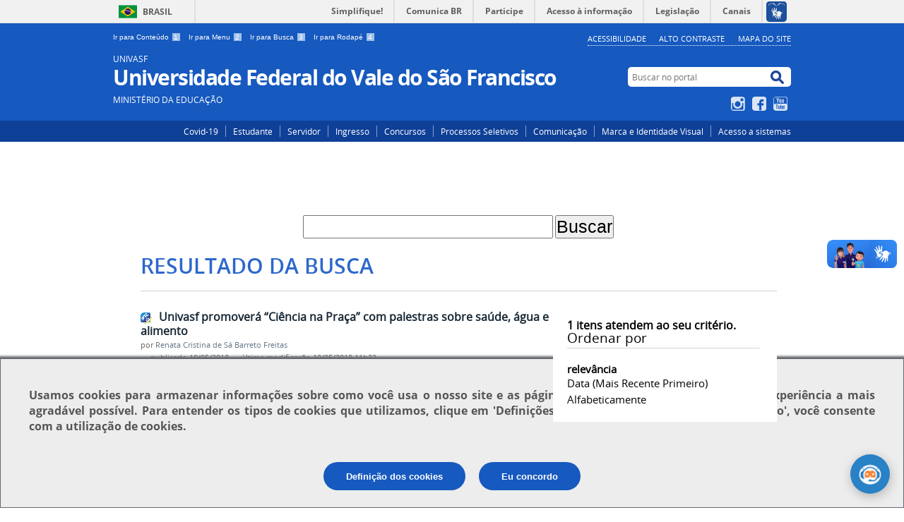

--- FILE ---
content_type: text/css;charset=utf-8
request_url: https://portais.univasf.edu.br/portal_css/Sunburst%20Theme/resourcebrasil.gov.agendaagenda-cachekey-d42d538cd6ea401ce6c2b98de19beff2.css
body_size: 2603
content:

/* - ++resource++brasil.gov.agenda/agenda.css - */
@media all {
/* https://portais.univasf.edu.br/portal_css/++resource++brasil.gov.agenda/agenda.css?original=1 */
/* */
.portaltype-agendadiaria #content .documentFirstHeading {
margin-bottom: 0.5em;
padding: 0 0 0.5em;
border-bottom: 1px dotted #bfc0c2;
}
/* */
.portaltype-agendadiaria #plone-document-byline {
display: none !important;
}
.portaltype-agendadiaria #viewlet-social-like,
.portaltype-agendadiaria div.width-1\3a 2 #viewlet-social-like {
right: -25px;
padding: 0.5em 0;
width: 100%;
border: none;
text-align: right;
}
/* */
.dados-agenda {
text-align: center;
font-family: Arial, Helvetica, sans-serif;
}
.brasao-agenda { margin-top: 20px; }
.agenda-orgao {
margin-bottom: 0.2em;
font-weight: normal;
font-size: 1.2em;
}
.agenda-autoridade {
margin-bottom: 1em;
text-transform: uppercase;
font-weight: normal;
font-size: 1.2em;
}
.agenda-dia {
font-size: 1.7em;
font-weight: bold;
}
#content .portalMessage {
margin-top: 30px;
color: #596e7f;
text-align: left;
}
#content .list-compromissos {
margin-left: 0;
border-bottom: 1px solid #d6dcd7;
}
#content .item-compromisso {
overflow: hidden;
margin-top: 10px;
padding: 24px 0 14px;
border-top: 1px solid #d6dcd7;
list-style: none;
}
/* */
.comprimisso-horarios {
float: left;
width: 68px;
font-family: Arial, Helvetica, sans-serif;
}
.comprimisso-horarios .horario {
display: block;
padding: 0 0 10px 20px;
height: 14px;
background: url("++resource++brasil.gov.agenda/icon-horarios.png") no-repeat;
line-height: 14px !important;
}
.comprimisso-horarios .comprimisso-inicio { background-position: 0 0; }
.comprimisso-horarios .comprimisso-fim { background-position: 0 -25px; }
.comprimisso-dados {
float: left;
padding-left: 19px;
width: 400px;
border-left: 1px dotted #d6dcd7;
font-family: Arial, Helvetica, sans-serif;
}
.comprimisso-titulo {
margin-bottom: 20px;
font-weight: bold;
font-family: Arial, Helvetica, sans-serif;
}
.comprimisso-participantes { line-height: 1.25em; }
#content .comprimisso-pauta,
#content .comprimisso-local {
color: #596e7f;
line-height: 1.25em;
font-size: 1em;
}
.sem-compromisso {
color: #464a55;
font-weight: bold;
font-size: 1.2em;
}
/* */
.compromisso-acoes {
margin: 10px 0 !important;
}
.compromisso-acoes li { display: inline-block !important; }
.adicionar_compromisso { line-height: 30px; }
/* */
.download-compromisso { line-height: 20px; }
.add-agenda {
display: block;
float: left;
overflow: hidden;
margin-right: 8px;
width: 20px;
height: 20px;
background: url("++resource++brasil.gov.agenda/icon-file-agenda.png") no-repeat;
text-indent: 100%;
white-space: nowrap;
}
/* */
.footer-actions {
margin: 45px 0 0 0;
padding: 12px 0;
border-top: 4px solid #172938;
border-bottom: 2px solid #8b949b;
}
.list-actions { display: inline-block; }
.list-actions .item {
display: block !important;
float: left;
clear: none !important;
margin-bottom: 0 !important;
width: 100px;
height: 20px;
list-style: none !important;
}
#content .print a .texto {
display: block;
margin-left: 2.273em;
height: 1.909em;
color: #172938;
font-size: 0.917em;
line-height: 1.909em;
}
.list-actions .print {
background: url("++resource++brasil.gov.portal/img/print-icon.png") no-repeat;
}
/* */
.portletSearch,
.portletCalendar,
.portletSearch .portletItem,
.portletCalendar .portletItem,
.portletSearch .portletHeader,
.portletCalendar .portletHeader,
.portletSearch .portletFooter,
.portletCalendar .portletFooter { background: #edeff1 !important; }
.portletSearch .portletHeader,
.portletCalendar .portletHeader {
padding: 15px 12px;
background: #edeff1 !important;
font-weight: normal;
font-size: 1.3em;
font-family: "open_sansbold", Arial, Helvetica, sans-serif;
}
/* */
.portletCalendarEx tr.month,
.ploneCalendar .event { background: none !important; }
.ploneCalendar .activeevent { background: #444 !important; }
#portal-column-two dl.portlet .activeevent a:link,
#portal-column-two dl.portlet .activeevent a:visited { color: #FFFFFF !important; }
.portletCalendar .weekdays th { font-weight: normal; }
.portletCalendar .ploneCalendar td { font-weight: bold; }
.ploneCalendar .weekdays th { background: none; }
/* */
.portletSearch .portletHeader .tile { margin-bottom: 0 !important; }
.portletSearch .portletItem {
margin: 10px 12px !important;
padding: 2px !important;
padding: 2px;
-webkit-border-radius: 5px;
border-radius: 5px;
background: #fff !important;
font-size: 80%;
}
.portletSearch .portletItem .searchField {
padding: 0.3em 0.35em;
width: 170px;
border: none;
border-right: none;
font-size: 1.2em;
font-family: "open_sansregular", Arial, Helvetica, sans-serif;
}
.portletSearch .portletItem .searchButton {
padding: 4px 15px;
padding-right: 5px;
border: none;
background: transparent;
background-image: url("++resource++brasil.gov.agenda/icon-search-agenda.png");
background-position: 0px 2px;
background-repeat: no-repeat;
text-indent: -100px;
}
.portletSearch .portletText {
margin: 10px 13px;
}
.portletSearch .portletFooter {
display: none;
}
/* */
.agenda-tile {
border: 1px solid #c1c1c1;
border-radius: 3px;
}
.agenda-tile .title {
margin: 0px;
padding: 1em 1em 1em 1em;
border-bottom: 1px solid #c1c1c1;
color: #444;
text-transform: uppercase;
letter-spacing: normal;
font-weight: normal;
font-size: 1.2em;
font-family: "open_sansbold", Arial, Helvetica, sans-serif;
}
.agenda-tile .period {
padding: .6em 0px 0.0em 0.75em;
color: #162938;
font-size: 1.3em;
font-family: Arial, Helvetica, sans-serif;
}
#content .agenda-tile .period {
margin-bottom: 0em;
}
#content .agenda-tile .latest-update p {
margin-bottom: 0px;
font-size: 1.1em;
}
.agenda-tile .latest-update {
padding: .2em 0em 1em .9em;
border-bottom: 1px solid #c1c1c1;
}
.agenda-tile-footer {
padding: .9em .6em;
border-top: 1px solid #c1c1c1;
text-align: right;
}
.agenda-tile .latest-update p,
.agenda-tile-footer a {
color: #172734 !important;
}
.agenda-tile-footer a {
margin: 0;
padding: 0;
padding-right:0em;
text-transform: uppercase;
font-weight: normal;
font-size: .9em;
font-family: "open_sansregular", Arial, Helvetica, sans-serif;
}
#content .no-events {
padding-top: 12.2em;
height: 12.2em;
text-align: center;
}
#content .collection-events{
margin:0px;
padding:0px;
}
#content .collection-events li {
display: table;
float: left;
overflow: hidden;
margin: 0px;
padding: 0.5em 0px 0.5em 1.1em;
width: 95%;
list-style: outside none;
}
.collection-events li {
border-bottom: 1px dotted #c1c1c1;
}
.collection-events li:last-child {
border-bottom: none;
}
.collection-events .timestamp-cell{
display:table-cell;
width: 15%;
vertical-align:middle;
}
.collection-events .timestamp {
float: left;
margin: 0px 0px 0px 0px;
padding: 0px 0px 0px 3px;
width: 100%;
height: 15px;
background-image: url("++resource++brasil.gov.agenda/icon-clock.png");
background-position: 0px 1px;
background-repeat: no-repeat;
color: #5c6f7e;
text-align: center;
font-weight: normal;
font-size: 1em;
font-family: "open_sansregular", Arial, Helvetica, sans-serif;
}
.collection-events .title-item {
display: table-cell;
padding: 0px 1.1em 0px 20px;
padding-left: 0.9em;
width: 90%;
border-left: 1px solid #c1c1c1;
color: #305373 !important;
vertical-align: middle;
font-weight: bold;
font-size: 1.1em;
font-family: Arial, Helvetica, sans-serif;
}
/* */
.width-15 .collection-events,
.width-16 .collection-events {
overflow: auto;
max-height: 21.3em;
}
.width-15 .collection-events  .timestamp-cell,
.width-16  .collection-events .timestamp-cell{
width:9.3%;
line-height: 1.2em !important;
}
/* */
.width-8 .collection-events .timestamp-cell{
width:20%;
}
.width-8 .collection-events,
.width-10 .collection-events {
overflow: auto;
height: 21.3em;
}
.width-8 .collection-events .timestamp,
.width-10 .collection-events .timestamp {
border-right: none;
line-height: 1.2em !important;
}
.width-8 .collection-events .title-item,
.width-10 .collection-events .title-item {
padding-left: .9em;
width: 87%;
border-left: 1px solid #c1c1c1;
}
/* */
.width-5 .collection-events {
overflow: auto;
height:21.3em;
}
#content .width-5 .collection-events li{
display:inline-block;
width:92%;
}
#content .width-5 .collection-events li .timestamp-cel,
#content .width-5 .collection-events li a
{
display:inline-block;
overflow: hidden;
}
.width-5 .agenda-tile .collection-events .title-item{
padding:0;
width:100%;
border:0;
}
.width-5 .agenda-tile .collection-events .timestamp {
margin-bottom: 5px;
padding: 0px 0px 0px 19px;
border: none;
background-position: 0px 0px;
color: #305373;
text-align: left;
font-size: 1em;
font-family: Arial, Helvetica, sans-serif;
line-height: 14px;
}
/* */
body.contraste .list-actions .print {
background: url("++resource++brasil.gov.portal/img/print-icon-altocontraste.png") no-repeat;
}
body.contraste #content .comprimisso-pauta,
body.contraste #content .comprimisso-local,
body.contraste #content .print a .texto,
body.contraste #content .collection-events .timestamp { color: white; }
body.contraste .footer-actions {
border-top: 4px solid #fff;
border-bottom: 2px solid #fff;
}
body.contraste #content .list-compromissos {
border-bottom: 1px solid #fff;
}
body.contraste #content .item-compromisso {
border-top: 1px solid #d6dcd7;
}
body.contraste #content .collection-events .timestamp {
background-position: 0px -15px;
}

}


/* - ++resource++brasil.gov.agenda/agenda-print.css - */
@media print {
/* https://portais.univasf.edu.br/portal_css/++resource++brasil.gov.agenda/agenda-print.css?original=1 */
/* */
.portaltype-agendadiaria #barra-brasil,
.portaltype-agendadiaria #accessibility,
.portaltype-agendadiaria #portal-siteactions,
.portaltype-agendadiaria #portal-searchbox,
.portaltype-agendadiaria #social-icons,
.portaltype-agendadiaria #sobre,
.portaltype-agendadiaria #viewlet-below-content-title,
.portaltype-agendadiaria #navigation,
.portaltype-agendadiaria #footer,
.portaltype-agendadiaria #voltar-topo,
.portaltype-agendadiaria #extra-footer,
.portaltype-agendadiaria .download-compromisso,
.portaltype-agendadiaria .footer-actions {
display: none;
}
/* */
.portaltype-agendadiaria #wrapper { width: 420px; }
.portaltype-agendadiaria #portal-column-content { width: 100%; }
/* */
.portaltype-agendadiaria #header {
padding: 0;
background: #fff;
color: #000;
font-size: 90%;
}
.portaltype-agendadiaria #logo,
.portaltype-agendadiaria #portal-logo {
display: block !important;
color: #000 !important;
}
.portaltype-agendadiaria #content .comprimisso-pauta,
.portaltype-agendadiaria #content .comprimisso-local,
.portaltype-agendadiaria #portal-title { color: #000 !important; }
.portaltype-agendadiaria #logo {
padding: 0;
}
.portaltype-agendadiaria #logo span {
display: block;
line-height: 1em;
}
.portaltype-agendadiaria #portal-logo {
display: block;
margin: 0;
border-bottom: none !important;
}
.portaltype-agendadiaria #portal-title {
margin: 0;
font-size: 3.35em;
font-weight: bold;
line-height: 1em;
}
.portaltype-agendadiaria #logo .logo {
margin-bottom: 0.2em;
font-size: 3em !important;
line-height: 1.1em;
}
.portaltype-agendadiaria #portal-title-1 { top: 30px; }
.portaltype-agendadiaria #portal-description {
text-transform: uppercase;
font-size: 1.2em;
}
/* */
.portaltype-agendadiaria .documentFirstHeading { font-size: 150%; }
.portaltype-agendadiaria #content .documentFirstHeading {
border-bottom: 1px solid #000 !important;
}
.brasao-agenda { margin-top: 0; }
.dados-agenda { font-size: 80%; }
.agenda-orgao { margin: 5px 0; }
.agenda-autoridade { margin: 5px 0; }
.comprimisso-dados {
width: 320px;
font-size: 90%;
}
.list-compromissos { padding-left: 0; }
.comprimisso-horarios .horario {
padding: 0;
width: 60px;
background: none;
font-size: 80%;
}
.comprimisso-titulo { margin-top: 0; }
.portaltype-agendadiaria label { font-weight: bold; }

}



--- FILE ---
content_type: text/css;charset=utf-8
request_url: https://portais.univasf.edu.br/portal_css/Sunburst%20Theme/ploneCustom-cachekey-f4e938b95eb8c72d99f9e47b567695a6.css
body_size: 121
content:

/* - ploneCustom.css - */
@media all {
/* https://portais.univasf.edu.br/portal_css/ploneCustom.css?original=1 */
/* */
/* */
/* */
/* */
/* */
/* */

}

